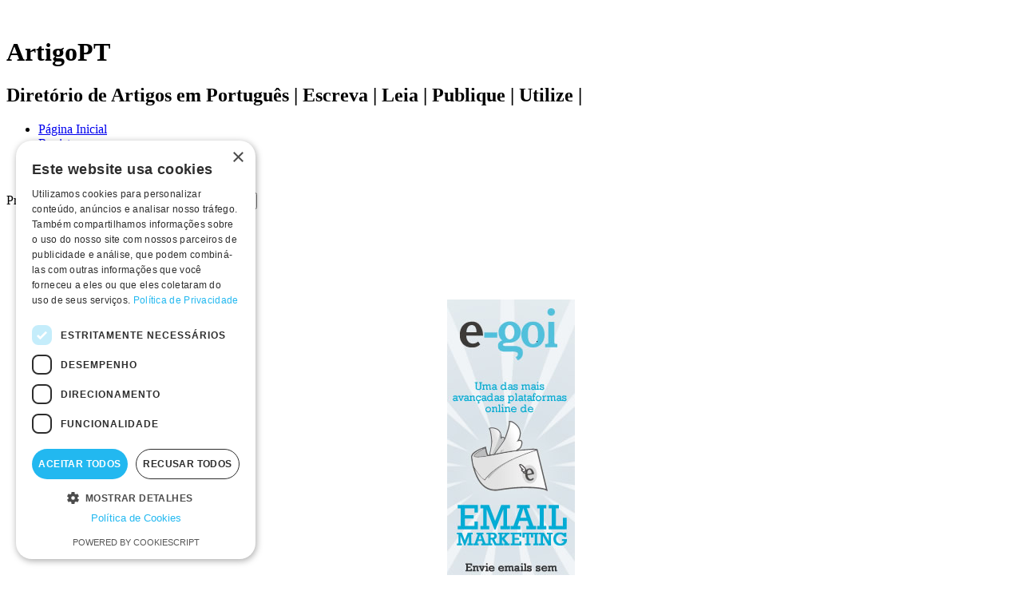

--- FILE ---
content_type: text/html; charset=UTF-8
request_url: http://www.artigopt.com/sociedade/29/
body_size: 19696
content:
<!DOCTYPE html PUBLIC "-//W3C//DTD XHTML 1.1//EN" "http://www.w3.org/TR/xhtml1/DTD/xhtml11.dtd">
<html xmlns="http://www.w3.org/1999/xhtml" xml:lang="en">
 <head><br />
<script async src="https://pagead2.googlesyndication.com/pagead/js/adsbygoogle.js?client=ca-pub-6877348415834979"
     crossorigin="anonymous"></script>
<script type="text/javascript" charset="UTF-8" src="//cdn.cookie-script.com/s/ca0508ba11195c920b3a3989502b48a7.js"></script>
<!-- Google tag (gtag.js) -->
<script async src="https://www.googletagmanager.com/gtag/js?id=G-BJNGPTM3CR"></script>
<script>
  window.dataLayer = window.dataLayer || [];
  function gtag(){dataLayer.push(arguments);}
  gtag('js', new Date());

  gtag('config', 'G-BJNGPTM3CR');
</script>

  <meta http-equiv="Content-Type" content="text/html; charset=utf-8">
  

<title>Artigos sobre Sociedade (Página 29) - Diretório de Artigos em Português</title>

  <link rel='stylesheet' type='text/css' href='/skins/AmsPixelGreen/styles.css' >
 
   <link rel="stylesheet" href="/js/treeview/jquery.treeview.css" />
 
   <link rel="stylesheet" href="/js/treeview/red-treeview.css" />
 
   <link rel="stylesheet" href="/js/treeview/screen.css" />
 
 <link rel="alternate" type="application/atom+xml" title="RSS" href="/sociedade/?fmt=rss" />
 
   <script src="/js/jquery.js" type="text/javascript"></script>
 
   <script src="/js/articlems.js" type="text/javascript"></script>
 
   <script src="/js/treeview/jquery.cookie.js" type="text/javascript"></script>
 
   <script src="/js/treeview/jquery.treeview.js" type="text/javascript"></script>
 

 <style>  
  
 </style>


 <script type='text/javascript'>	
    
    $(document).ready(function(){
      $("#categorynavigation").treeview({
			persist: "location",
			collapsed: true
		});
    });
  </script>
  

<script async src="https://securepubads.g.doubleclick.net/tag/js/gpt.js" crossorigin="anonymous"></script>
<script>
  window.googletag = window.googletag || {cmd: []};
  googletag.cmd.push(function() {
    googletag.defineSlot('/20834214/artigopt-468', [468, 60], 'div-gpt-ad-1756938024544-0').addService(googletag.pubads());
    googletag.defineSlot('/20834214/ArtigoPTRight120x600', [120, 600], 'div-gpt-ad-1757026994497-0').addService(googletag.pubads());
    googletag.defineSlot('/20834214/ArtigoPT_160x600_Left', [[160, 600], [120, 600]], 'div-gpt-ad-1757502143792-0').addService(googletag.pubads());
    googletag.pubads().enableSingleRequest();
    googletag.enableServices();
  });
</script>
 </head>
<body>

<!-- wrap starts here -->
<div id="wrap">

	<div id="header">
    <div id="header-content"> 
      <h1 id="logo"><span class="blue">ArtigoPT</span></h1>
      <h2 id="slogan">Diretório de Artigos em Português | Escreva | Leia | Publique | Utilize |</h2>
      <!-- Menu Tabs -->
 <div id="menu">
<ul>
<li><a href="/">Página Inicial</a></li>
<li><a href='/register/'>Registe-se</a></li>
<li><a href='/submit/'>Submeter Artigo</a></li>
<li><a href="/latest/?fmt=rss">RSS</a></li>
</ul>
</div>

    </div>
   <div id="search-bar"> 
 <div id="search-bar-in"> 
 <form class="search" method="get" action="/search/">
     Procurar
          <input type="hidden" name="a" value="search">
          <input class="textfield" type="text" name="q" value="" size="25" maxlength="255" />
          <input class="button" type="submit" name="sa" value="OK" />
        
    </form> 
 
</div>
</div>
</div>
  <div id="header-content"> 
	
</div> 

				
	<!-- content-wrap starts here -->

<div id="content-wrap">
    <center>
   <script type="text/javascript"><!--
google_ad_client = "pub-6877348415834979";
/* ArtigoPT_topo_728x15, criado 04/03/09 */
google_ad_slot = "3554760866";
google_ad_width = 728;
google_ad_height = 15;
//-->
</script>
<script type="text/javascript"
src="http://pagead2.googlesyndication.com/pagead/show_ads.js">
</script>

    </center>
	<div id="content">		
		


		<div id="leftbar" >
<div class="sidebox">
<script type="text/javascript"><!--
google_ad_client = "pub-6877348415834979";
/* artigopt_bloco_links_200x90, criado 05/06/09 */
google_ad_slot = "6471154589";
google_ad_width = 200;
google_ad_height = 90;
//-->
</script>
<script type="text/javascript"
src="http://pagead2.googlesyndication.com/pagead/show_ads.js">
</script>

</div>	
			<div class="side box">
<div align="center">
<a href="http://artigopt.com/redir.php" target="_blank"><img src="http://artigopt.com/images/email_marketing_pt_160x600-2.jpg" width="160" height="600" border="0"></a>

</div>
			</div>		
		


			
	<div class="sidebox">			
<ul class="sidemenu">
<h1>Categorias</h1>

		<li id="category-active"><a href="/alimentos-e-bebidas/">Alimentos e Bebidas (29)</a></li><li id="category-active"><a href="/arte-e-entertenimento/">Arte e Entertenimento (355)</a></li><li id="category-active"><a href="/auto-ajuda/">Auto Ajuda (158)</a></li><li id="category-active"><a href="/casa-e-fam%C3%ADlia/">Casa e Família (529)</a></li><li id="category-active"><a href="/comunicacoes/">Comunicações (83)</a></li><li id="category-active"><a href="/desporto/">Desporto (219)</a></li><li id="category-active"><a href="/educacao/">Educação (246)</a></li><li id="category-active"><a href="/financas/">Finanças (538)</a></li><li id="category-active"><a href="/informatica/">Informática (123)</a></li><li id="category-active"><a href="/internet/">Internet (368)</a></li><li id="category-active"><a href="/moda/">Moda (215)</a></li><li id="category-active"><a href="/negocios/">Negócios (1300)</a></li><li id="category-active"><a href="/retorica-e-oratoria/">Retorica e Oratoria (8)</a></li><li id="category-active"><a href="/saude-e-boa-forma/">Saúde e Boa Forma (745)</a></li><li id="category-active"><a href="/sociedade/">Sociedade (358)</a></li><li id="category-active"><a href="/sociedade/actualidades/"> - Actualidades (35)</a></li><li id="category-active"><a href="/sociedade/historia/"> - História (3)</a></li><li id="category-active"><a href="/sociedade/opiniao/"> - Opinião (13)</a></li><li id="category-active"><a href="/sociedade/politica/"> - Política (28)</a></li><li id="category-active"><a href="/sociedade/relacionamentos/"> - Relacionamentos (61)</a></li><li id="category-active"><a href="/sociedade/religiao/"> - Religião (8)</a></li><li id="category-active"><a href="/sociedade/sexualidade/"> - Sexualidade (164)</a></li><li id="category-active"><a href="/veiculos/">Veículos (100)</a></li><li id="category-active"><a href="/viagens-e-lazer/">Viagens e Lazer (427)</a></li>


  
</ul>
</div>		

<div class="sidebox">	
			
<script async src="https://pagead2.googlesyndication.com/pagead/js/adsbygoogle.js?client=ca-pub-6877348415834979"
     crossorigin="anonymous"></script>
<!-- artigpt_160x600 -->
<ins class="adsbygoogle"
     style="display:inline-block;width:160px;height:600px"
     data-ad-client="ca-pub-6877348415834979"
     data-ad-slot="5750012869"></ins>
<script>
     (adsbygoogle = window.adsbygoogle || []).push({});
</script>

</div>		
			
			<div class="sidebox">
 <h1>Estatísticas</h1>
<ul class="sidemenu">
<p>
<img src="https://checkpagerank.net/pricon.php?key=6c024260c152021634735e998925feb4" height="30" width="90" alt="pagerank checker" />
<br>
Nº de Categorias: 152<br />
Nº de Artigos: 5801 <br />
Nº de Autores: 122425<br />
67 utilizador(es) online.
</p>
</ul>
	
				
			</div>
			
			
					
		</div>	
















		<div id="sidebar" >
			<div class="sidebox">
			
<h1 class="clear">Menu Principal</h1>
    <ul class="sidemenu">
<li><a href='/'>Página Inicial</a></li>
 
   <li><a href='/login/'>Entrar-Login</a></li>
   <li><a href='/register/'>Registe-se!</a></li>

   <li><a href='/submit/'>Submeter Artigo</a></li>
   <li><a href='/latest'>Últimos Artigos</a></li>
   <li><a href='/search/'>Procurar</a></li>

   <li><a href='/contact'>Contacte-nos</a></li>
   <li><a href='/regras-submissao.html'>Regras de Submissão</a></li>

    </ul>




						
			</div>	
			<div class="sidebox">
			
<h1>Top de Autores</h1>
<p>
<ol>


<a href="/profile/maisportugal-168.html" rel="nofollow">Maisportugal</a>
<div align="left"><font size="1">Artigos Publicados: 194 </font></div>


<a href="/profile/ramonblue10-449.html" rel="nofollow">ramonblue10</a>
<div align="left"><font size="1">Artigos Publicados: 191 </font></div>


<a href="/profile/andreita-2681.html" rel="nofollow">Andreita</a>
<div align="left"><font size="1">Artigos Publicados: 172 </font></div>


<a href="/profile/revistaapolice-12836.html" rel="nofollow">revistaapolice</a>
<div align="left"><font size="1">Artigos Publicados: 171 </font></div>


<a href="/profile/sayurimatsuo-5141.html" rel="nofollow">sayurimatsuo</a>
<div align="left"><font size="1">Artigos Publicados: 162 </font></div>


<a href="/profile/greg1mfcju-3294.html" rel="nofollow">greg1mfcju</a>
<div align="left"><font size="1">Artigos Publicados: 150 </font></div>


<a href="/profile/rhetzm5gde-3374.html" rel="nofollow">rhetzm5gde</a>
<div align="left"><font size="1">Artigos Publicados: 144 </font></div>


<a href="/profile/philhrscha-3295.html" rel="nofollow">philhrscha</a>
<div align="left"><font size="1">Artigos Publicados: 143 </font></div>


<a href="/profile/caryt8xdma-3372.html" rel="nofollow">caryt8xdma</a>
<div align="left"><font size="1">Artigos Publicados: 141 </font></div>


<a href="/profile/ryanoseeho-3290.html" rel="nofollow">ryanoseeho</a>
<div align="left"><font size="1">Artigos Publicados: 139 </font></div>


</ol>
<br />

						
			</div>	
			<div class="sidebox">
			
<div id='div-gpt-ad-1438789100318-0' style='height:600px; width:160px;'>
<script type='text/javascript'>
googletag.cmd.push(function() { googletag.display('div-gpt-ad-1438789100318-0'); });
</script>
</div>

						
			</div>				

			
					
		</div>	
	
		<div id="main">		
		
			<div class="post">
			
<h2><div style="text-align:right;margin:0px"><a href="/sociedade/?fmt=rss">RSS</a></div></h2>

<div style="width:90%;border:1px solid;border-color:#CBD1DB">
<table width=100%>
<tr><td valign=top><a style='font-size:110%' href='/sociedade/actualidades/'>Actualidades</a><br></td><td valign=top><a style='font-size:110%' href='/sociedade/historia/'>História</a><br></td><td valign=top><a style='font-size:110%' href='/sociedade/opiniao/'>Opinião</a><br></td></tr><tr><td valign=top><a style='font-size:110%' href='/sociedade/politica/'>Política</a><br></td><td valign=top><a style='font-size:110%' href='/sociedade/relacionamentos/'>Relacionamentos</a><br></td><td valign=top><a style='font-size:110%' href='/sociedade/religiao/'>Religião</a><br></td></tr><tr><td valign=top><a style='font-size:110%' href='/sociedade/sexualidade/'>Sexualidade</a><br></td></tr>
</table>
</div>
<br>


<h1 style="margin-top:0">Artigos sobre Sociedade</h1>

281: <a class="CategoryItem" href="/sociedade/sexualidade/como-se-livrar-da-ejaculaco-precoce-e-satisfazer-a-parceira.html"><b>Como se livrar da ejaculação precoce e satisfazer a parceira</b></a> 
<div class="summary">
Pouca gente sabe mas a masturbação feita da maneira incorreta por muito tempo pode ser um causador da EP. A ejaculação empurra o esperma para fora o quanto antes. Esta prática executada por muito tempo condiciona a sua resposta sexual como a de uma ejaculação precoce.</div><br>

282: <a class="CategoryItem" href="/sociedade/relacionamentos/ptencontros.com-encontros-amizade-e-relacionamentos.html"><b>ptencontros.com - Encontros, Amizade e Relacionamentos</b></a> 
<div class="summary">
Encontrar um encontro é fácil quando você sabe como fazê-lo! O Blog do PTEncontros vai dar-lhe dicas e conselhos para a criação de anúncios on-line de sucesso pessoal, bem como atrair a atenção das outras pessoas.<br /><br />Decida o que procura num potencial parceiro. As nossas dicas vão ajudá-lo mais do que jamais sonhou!<br /><br />Enfatizamos e encorajamos a pensar no encontro antes do convite… Tal facto aumentam as probabilidades de ser bem sucedido a longo prazo.</div><br>

283: <a class="CategoryItem" href="/sociedade/sexualidade/passos-para-conquistar-o-orgasmo-multiplo.html"><b>Passos para conquistar o orgasmo múltiplo</b></a> 
<div class="summary">
Sem dúvida alguma, o orgasmo é o prazer físico mais forte que o homem pode experimentar na vida. E ainda sabemos que ejacular é uma coisa, ter um orgasmo é outra. Assim ele substituição o prazer do momento pelo orgasmo múltiplo, que é bastante melhor, pois longo período. Infelizmente, a grande parte dos homens só quer saber de expulsar o esperma depressa. Assim se sente um verdadeiro homem.</div><br>

284: <a class="CategoryItem" href="/sociedade/sexualidade/por-que-ela-perde-interesse-em-sexo-parte-1.html"><b>Por que ela perde interesse em sexo? - Parte 1</b></a> 
<div class="summary">
Dicas para entender melhor como elas podem se desestimular pelo sexo</div><br>

285: <a class="CategoryItem" href="/sociedade/sexualidade/ejaculacao-prematura-ajude-a-si-mesmo.html"><b>Ejaculação Prematura: ajude a si mesmo!</b></a> 
<div class="summary">
Vamos dizer sobre as causas da EP. Uma das principais causas da ejaculação precoce é a masturbação de maneira errada. A ejaculação empurra o esperma para fora o quanto antes. Feita de forma depressa demais e por muito tempo, pode condicionar o homem no caminho errado.</div><br>

286: <a class="CategoryItem" href="/sociedade/sexualidade/brinquedos-e-jogos-sexuais-dicas-para-usar-esses-itens.html"><b>Brinquedos e Jogos Sexuais - Dicas para Usar esses Itens</b></a> 
<div class="summary">
Como itens de uso sexual podem esquentar o relacionamento</div><br>

287: <a class="CategoryItem" href="/sociedade/actualidades/trt-reafirma-possibilidade-de-penhora-sobre-salario-e-proventos-decorrentes-de-aposentadoria-e-pensao-para-pagamento-de-prestacoes-alimenticias.html"><b>TRT REAFIRMA POSSIBILIDADE DE PENHORA SOBRE SALÁRIO E PROVENTOS DECORRENTES DE APOSENTADORIA E PENSÃO PARA PAGAMENTO DE PRESTAÇÕES ALIMENTÍCIAS</b></a> 
<div class="summary">
A 3ª Turma do Tribunal Regional do Trabalho de Minas Gerais – TRT-MG, reconheceu o direito a penhora sobre os valores recebidos à título de salário ou proventos decorrentes de aposentadoria e pensão, para o pagamento de prestações alimentícias.</div><br>

288: <a class="CategoryItem" href="/sociedade/relacionamentos/voce-nunca-tera-uma-namorada-se-nao-tentar.html"><b>Você Nunca Terá Uma Namorada Se Não Tentar</b></a> 
<div class="summary">
Em minha vida, conheci muitas pessoas que tinham medo de garotas. Eles não temiam estar com elas mas sim, apenas falar com elas. Esses tristes caras não conseguiam fazer nada direito, não tinham como arrumar uma namorada porque esse medo fazia com que eles não tentassem. Assim, não saiam de suas casas, não falavam com outras pessoas, não procuravam se enturmar. Nada, apenas ficavam sentados rezando para que uma namorada brotasse do chão sem nenhum motivo aparente.</div><br>

289: <a class="CategoryItem" href="/sociedade/relacionamentos/e-inteligente-usar-cantadas-velhas.html"><b>É Inteligente Usar Cantadas Velhas?</b></a> 
<div class="summary">
Acredito que a maioria de vocês diria, com uma grande grande convicção, a resposta: nunca!<br /><br />As cantadas, famosas frases (normalmente bobas) ditam por homens com o desejo de conquistarem as mulheres não costumam funcionar nunca, pelo menos é o que se achava. Mas hoje as coisas mudaram e até aquelas catadas baratas da década de mil novecentos e nada podem render muito papo, e às vezes, até mais do que isso.</div><br>

290: <a class="CategoryItem" href="/sociedade/relacionamentos/voce-tem-medo-de-ir-falar-com-uma-mulher-entao-va-de-uma-vez.html"><b>Você Tem Medo de Ir Falar Com Uma Mulher? Então Vá de Uma Vez!</b></a> 
<div class="summary">
Estava eu com um amigo em um bar conversando. O som estava de bom volume e o público era de qualidade, as garotas eram de qualidades. Com um ambiente bom daqueles, a primeira coisa que meu amigo pensou em fazer foi falar com algumas garotas. Em poucos minutos ele avistou uma e ficou olhando. Olhou, olhou mais um pouco e nada. Ficou parado como uma pedra. Ele não sabia como arrumar uma namorada e muito menos, como falar com uma garota atraente.</div><br>


<br>
Página 29 de  36<br>


<a href='/sociedade/'>[1]</a> &nbsp; 

<a href='/sociedade/2/'>[2]</a> &nbsp; 

<a href='/sociedade/3/'>[3]</a> &nbsp; 

<a href='/sociedade/4/'>[4]</a> &nbsp; 

<a href='/sociedade/5/'>[5]</a> &nbsp; 

<a href='/sociedade/6/'>[6]</a> &nbsp; 

<a href='/sociedade/7/'>[7]</a> &nbsp; 

<a href='/sociedade/8/'>[8]</a> &nbsp; 

<a href='/sociedade/9/'>[9]</a> &nbsp; 

<a href='/sociedade/10/'>[10]</a> &nbsp; 

<a href='/sociedade/11/'>[11]</a> &nbsp; 

<a href='/sociedade/12/'>[12]</a> &nbsp; 

<a href='/sociedade/13/'>[13]</a> &nbsp; 

<a href='/sociedade/14/'>[14]</a> &nbsp; 

<a href='/sociedade/15/'>[15]</a> &nbsp; 

<a href='/sociedade/16/'>[16]</a> &nbsp; 

<a href='/sociedade/17/'>[17]</a> &nbsp; 

<a href='/sociedade/18/'>[18]</a> &nbsp; 

<a href='/sociedade/19/'>[19]</a> &nbsp; 

<a href='/sociedade/20/'>[20]</a> &nbsp; 

<a href='/sociedade/21/'>[21]</a> &nbsp; 

<a href='/sociedade/22/'>[22]</a> &nbsp; 

<a href='/sociedade/23/'>[23]</a> &nbsp; 

<a href='/sociedade/24/'>[24]</a> &nbsp; 

<a href='/sociedade/25/'>[25]</a> &nbsp; 

<a href='/sociedade/26/'>[26]</a> &nbsp; 

<a href='/sociedade/27/'>[27]</a> &nbsp; 

<a href='/sociedade/28/'>[28]</a> &nbsp; 

<a href='/sociedade/29/'>[29]</a> &nbsp; 

<a href='/sociedade/30/'>[30]</a> &nbsp; 

<a href='/sociedade/31/'>[31]</a> &nbsp; 

<a href='/sociedade/32/'>[32]</a> &nbsp; 

<a href='/sociedade/33/'>[33]</a> &nbsp; 

<a href='/sociedade/34/'>[34]</a> &nbsp; 

<a href='/sociedade/35/'>[35]</a> &nbsp; 

<a href='/sociedade/36/'>[36]</a> &nbsp; 





				
			</div>
			
				
										
		</div>					
		
	<!-- content-wrap ends here -->		
	</div></div>










<!-- footer starts here -->	
<div id="footer"><div id="footer-content">
	
		<div class="col float-left">
			<h1>Sites Parceiros</h1>
			<ul>				
				<li></li>
				<li></li>
				<li></li>	
				<li></li>						
				<li></li>
			</ul>			
		</div>
		
		<div class="col float-left">
	<h1>Sites Recomendados</h1>

                <ul class="sidemenu">     
        <a href="http://www.webmarketingpt.com" target="_blank">Marketing Digital</a><br />
        <a href="http://www.centropt.com" target="_blank">Consultoria Internet</a><br />
        <a href="http://www.buejogosgratis.com" target="_blank">Bué Jogos Grátis</a><br />
    
                </ul>

		</div>		
	
		<div class="col2 float-right">
		<p>
2009-2025 ArtigoPT. Todos os direitos reservados, excepto no que respeita aos artigos publicados e onde é indicado em contrário. 

		</p>
		
		<ul>						
			<li><a href="/termos-utilizacao.html">Termos de Utilização<span class="tab-l"></span><span class="tab-r"></span></a> </li>
			<li><a href="/politica-de-privacidade.html">Política de Privacidade<span class="tab-l"></span><span class="tab-r"></span></a></li>
			<li><a href="/contact">Contactos<span class="tab-l"></span><span class="tab-r"></span></a></li>								
		</ul>	
		</div>
	
</div></div>
<!-- footer ends here -->
	
<!-- wrap ends here -->
</div>



<!-- footer ends here -->

<script type="text/javascript">
var gaJsHost = (("https:" == document.location.protocol) ? "https://ssl." : "http://www.");
document.write(unescape("%3Cscript src='" + gaJsHost + "google-analytics.com/ga.js' type='text/javascript'%3E%3C/script%3E"));
</script>
<script type="text/javascript">
try {
var pageTracker = _gat._getTracker("UA-3454141-10");
pageTracker._trackPageview();
} catch(err) {}</script>
</body>
</html>


--- FILE ---
content_type: text/html; charset=utf-8
request_url: https://www.google.com/recaptcha/api2/aframe
body_size: 265
content:
<!DOCTYPE HTML><html><head><meta http-equiv="content-type" content="text/html; charset=UTF-8"></head><body><script nonce="em-AyF_5LSi9iBQn2e_6bg">/** Anti-fraud and anti-abuse applications only. See google.com/recaptcha */ try{var clients={'sodar':'https://pagead2.googlesyndication.com/pagead/sodar?'};window.addEventListener("message",function(a){try{if(a.source===window.parent){var b=JSON.parse(a.data);var c=clients[b['id']];if(c){var d=document.createElement('img');d.src=c+b['params']+'&rc='+(localStorage.getItem("rc::a")?sessionStorage.getItem("rc::b"):"");window.document.body.appendChild(d);sessionStorage.setItem("rc::e",parseInt(sessionStorage.getItem("rc::e")||0)+1);localStorage.setItem("rc::h",'1769745393356');}}}catch(b){}});window.parent.postMessage("_grecaptcha_ready", "*");}catch(b){}</script></body></html>